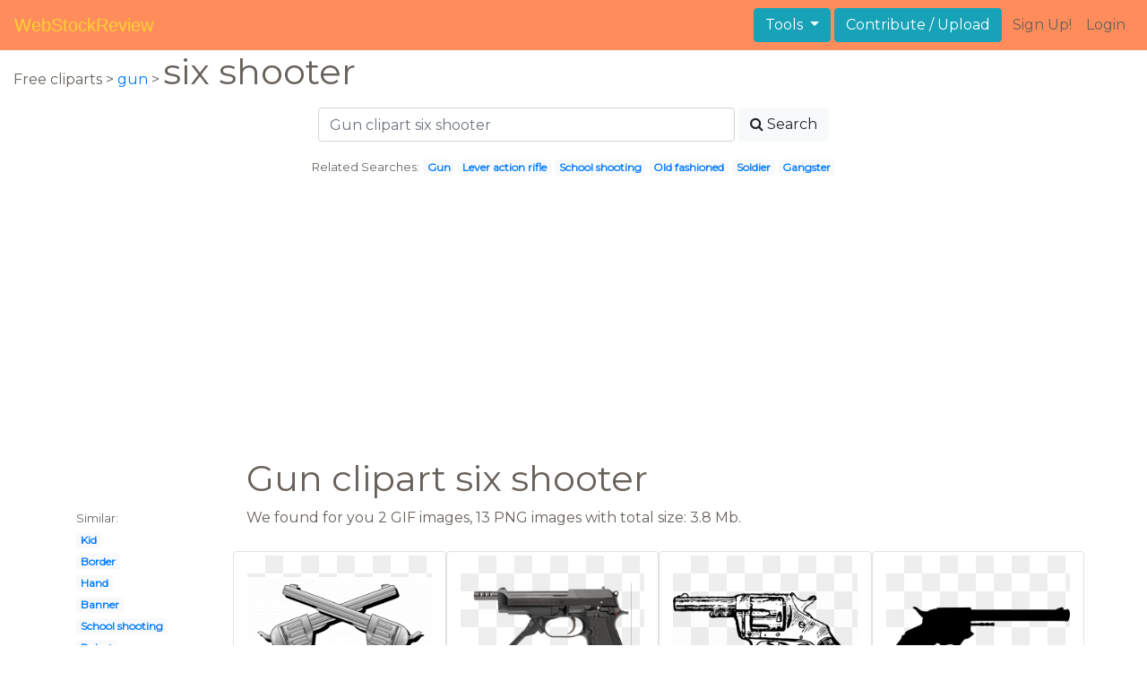

--- FILE ---
content_type: text/html; charset=UTF-8
request_url: https://webstockreview.net/explore/gun-clipart-six-shooter/
body_size: 6261
content:
<!DOCTYPE html>
<html lang="en-US" prefix="og: http://ogp.me/ns# fb: http://ogp.me/ns/fb#">
<head><!--0.0852-->	<meta http-equiv="content-type" content="text/html; charset=utf-8"/>
	<meta name="viewport" content="width=device-width, initial-scale=1">
	<meta name="google-site-verification" content="hL-UjVHojT__mQLmxXNGugNkRPi97ZD4lVN7NTNlTDw" />
	<title>Gun clipart six shooter, Gun six shooter Transparent FREE for download on WebStockReview 2026</title>
	<meta name="description" content="WebStockReview provides you with 21 free gun clipart six shooter. Photo enthusiasts have uploaded gun clipart six shooter for free download here!"/>
	
    <meta name="keywords" content="gun clipart six shooter, Gun six shooter Transparent, Gun six shooter Png, Gun six shooter art">
	<meta name='robots' content='index, follow'/>
	<link rel='canonical' href='https://webstockreview.net/explore/gun-clipart-six-shooter/' />
	<meta property='og:type' content='website'/>
	<meta property='og:locale' content='en_US'/>
	<meta property='og:title' content='Gun clipart six shooter, Gun six shooter Transparent FREE for download on WebStockReview 2026'/>
	<meta property="og:description" content="WebStockReview provides you with 21 free gun clipart six shooter. Photo enthusiasts have uploaded gun clipart six shooter for free download here!"/>
	<meta property='og:url' content='https://webstockreview.net/explore/gun-clipart-six-shooter/'/>
	<meta property='og:site_name' content='WebStockReview'/>
	<meta property='og:image' content='https://webstockreview.net/images/clipart-gun-six-shooter-3.gif'/>
		<link href="https://webstockreview.net/Themes/wsr_d1d2keywords/Layouts/layout/assets/favicon.ico" rel="shortcut icon"/>
	<link rel="stylesheet" type="text/css" href="https://webstockreview.net/files/assets/bootstrap/css/bootstrap.min.css">	<link rel="stylesheet" type="text/css" href="https://webstockreview.net/files/assets/font-awesome/4.7.0/css/font-awesome.min.css">	<link rel="stylesheet" type="text/css" href="https://webstockreview.net/style.css?v=771d6dbf995952eaab7d863647947d95"/>
	<link href="https://fonts.googleapis.com/css?family=Montserrat" rel="stylesheet">
	<script type="application/javascript">
		//frame breakout
		if (top.location != location) {
			top.location.href = document.location.href;
		}
	</script>
	<script type="text/javascript">
	// backend javascript properties
	var _HREF='https://webstockreview.net';
	var _THEME='wsr_d1d2keywords';
	var _YM='54391960';
	var _GA='UA-146348329-1';
</script>
	<script type="application/javascript" src="https://webstockreview.net/files/assets/js/jquery-3.3.1.min.js"></script>	<script type="application/javascript" src="https://webstockreview.net/files/assets/js/base.js"></script>		<script src="https://easyimages.net/partner/webstockreview.js"></script> 
	 <script src="https://carlsednaoui.github.io/ouibounce/build/ouibounce.min.js"></script> 
	<script async src="https://pagead2.googlesyndication.com/pagead/js/adsbygoogle.js?client=ca-pub-1734795781859260" crossorigin="anonymous"></script>
<script type="application/javascript" src="https://webstockreview.net/files/assets/typeahead.js/dist/typeahead.bundle.min.js"></script>
<script type="application/javascript" src="https://webstockreview.net/files/assets/search-autocomplete/searchAutocomplete.js"></script>
<link rel="stylesheet" type="text/css" href="https://webstockreview.net/files/assets/search-autocomplete/autocomplete.css"></head>
<body>
<nav id="headers-simple" class="navbar navbar-expand-md justify-content-between">
	<a class="navbar-brand" href="https://webstockreview.net">WebStockReview</a>
	<button class="navbar-toggler" type="button" data-toggle="collapse" data-target="#navbarNav" aria-controls="navbarNav" aria-expanded="false" aria-label="Toggle navigation">
		<span class="navbar-toggler-icon"></span>
	</button>
	<div class="collapse navbar-collapse" id="navbarNav">
		<div class="dropdown ml-auto mr-1">
			<button type="button" class="btn btn-info dropdown-toggle" id="dropdownMenuTools" data-toggle="dropdown" aria-haspopup="true" aria-expanded="false"">
				Tools
			</button>
			<div class="dropdown-menu" aria-labelledby="dropdownMenuTools">
				<a class="dropdown-item" href="https://webstockreview.net/tools/remove-background">Remove background</a>
			</div>
		</div>
		<a class="btn btn-info mr-1" href="" rel="nofollow">Contribute / Upload</a>
		<div>
			<ul class="nav navbar-nav navbar-user justify-content-end">
									<li class="nav-item"><a class="nav-link text-reset ga-tracking-click" data-target="signup" href="https://webstockreview.net/signup.html" rel="nofollow">Sign Up!</a></li>
					<li class="nav-item"><a class="nav-link text-reset ga-tracking-click" data-target="login" href="https://webstockreview.net/login.html" rel="nofollow">Login</a></li>
							</ul>
		</div>
	</div>
</nav><div class="body-container">
	<div class="container-fluid pb-4">
	<div>
	Free cliparts > 
	<a href="https://webstockreview.net/gun-clipart/">gun </a>
			>
		<h1 class="d-inline">
			 six shooter		</h1>
	</div> 
	<div class="container-fluid">
	<div class="row pt-3">
		<div class="col-12">
			<div class="container">
				<div class="row justify-content-center">
					<div class="col-lg-6 col-12">
						<form role="search" action="https://webstockreview.net/?_act=page@keyword/search" method="post" onsubmit="var v; if(v=$(this).find('input:text').data('value')){ $(this).find('input:text').attr('value', v); }">
							<div class="row">
								<div class="col p-0 remoteAutocomplete">
									<input class="form-control typeahead" type="text" placeholder="Gun clipart six shooter" name="q" id="name" autocomplete="off" data-value="Gun clipart six shooter">
								</div>
								<div class="col col-auto p-0 pl-1">
									<button class="btn btn-light" type="submit" placeholder="Enter Keyword(s)"><i class="fa fa-search mr-1" aria-hidden="true"></i>Search</button>
								</div>
							</div>
						</form>
					</div>
					<div class="col-lg-12 col-12 mt-3 text-center" id="related-search">
													<small>Related Searches:</small>
															<span class="badge badge-light"><a href="https://webstockreview.net/explore/gun-clipart/">Gun</a></span>
															<span class="badge badge-light"><a href="https://webstockreview.net/explore/gun-clipart-lever-action-rifle/">Lever action rifle</a></span>
															<span class="badge badge-light"><a href="https://webstockreview.net/explore/gun-clipart-school-shooting/">School shooting</a></span>
															<span class="badge badge-light"><a href="https://webstockreview.net/explore/gun-clipart-old-fashioned/">Old fashioned</a></span>
															<span class="badge badge-light"><a href="https://webstockreview.net/explore/gun-clipart-soldier/">Soldier</a></span>
															<span class="badge badge-light"><a href="https://webstockreview.net/explore/gun-clipart-gangster/">Gangster</a></span>
																		</div>
				</div>
			</div>
		</div>
	</div>
</div>
	<div class="row text-center">
		<div class="col-12 my-3"><script async src="https://pagead2.googlesyndication.com/pagead/js/adsbygoogle.js?client=ca-pub-1734795781859260"
     crossorigin="anonymous"></script>
<!-- top -->
<ins class="adsbygoogle"
     style="display:block"
     data-ad-client="ca-pub-1734795781859260"
     data-ad-slot="1894902767"
     data-ad-format="auto"
     data-full-width-responsive="true"></ins>
<script>
     (adsbygoogle = window.adsbygoogle || []).push({});
</script></div>
	</div>
	<div class="container">
		<div class="row">
			<div class="col-10 offset-2">
				<h1>Gun clipart six shooter</h1>
			</div>
		</div>
		<div class="row">
			<div class="col-2">
	<small>Similar:</small><br>
			<span class="badge badge-light"><a href="https://webstockreview.net/explore/gun-clipart-kid/">Kid</a></span><br>
			<span class="badge badge-light"><a href="https://webstockreview.net/explore/gun-clipart-border/">Border</a></span><br>
			<span class="badge badge-light"><a href="https://webstockreview.net/explore/gun-clipart-hand-gun/">Hand</a></span><br>
			<span class="badge badge-light"><a href="https://webstockreview.net/explore/gun-clipart-banner/">Banner</a></span><br>
			<span class="badge badge-light"><a href="https://webstockreview.net/explore/gun-clipart-school-shooting/">School shooting</a></span><br>
			<span class="badge badge-light"><a href="https://webstockreview.net/explore/gun-clipart-robot/">Robot</a></span><br>
			<span class="badge badge-light"><a href="https://webstockreview.net/explore/gun-clipart-skull/">Skull</a></span><br>
			<span class="badge badge-light"><a href="https://webstockreview.net/explore/gun-clipart-sci-fi/">Sci fi</a></span><br>
			<span class="badge badge-light"><a href="https://webstockreview.net/explore/gun-clipart-uzi/">Uzi</a></span><br>
			<span class="badge badge-light"><a href="https://webstockreview.net/explore/gun-clipart-roofing/">Roofing</a></span><br>
			<span class="badge badge-light"><a href="https://webstockreview.net/explore/gun-clipart-crossed/">Crossed</a></span><br>
			<span class="badge badge-light"><a href="https://webstockreview.net/explore/gun-clipart-hole/">Hole</a></span><br>
			<span class="badge badge-light"><a href="https://webstockreview.net/explore/gun-clipart-old-fashioned/">Old fashioned</a></span><br>
			<span class="badge badge-light"><a href="https://webstockreview.net/explore/gun-clipart-gangster/">Gangster</a></span><br>
			<span class="badge badge-light"><a href="https://webstockreview.net/explore/gun-clipart-bazooka/">Bazooka</a></span><br>
			<span class="badge badge-light"><a href="https://webstockreview.net/explore/gun-clipart-firearm/">Firearm</a></span><br>
			<span class="badge badge-light"><a href="https://webstockreview.net/explore/gun-clipart-soldier/">Soldier</a></span><br>
			<span class="badge badge-light"><a href="https://webstockreview.net/explore/gun-clipart-sword/">Sword</a></span><br>
			<span class="badge badge-light"><a href="https://webstockreview.net/explore/gun-clipart/">Gun</a></span><br>
			<span class="badge badge-light"><a href="https://webstockreview.net/explore/gun-clipart-wild-west/">Wild west</a></span><br>
			<span class="badge badge-light"><a href="https://webstockreview.net/explore/gun-clipart-weapon/">Weapon</a></span><br>
			<span class="badge badge-light"><a href="https://webstockreview.net/explore/gun-clipart-sniper/">Sniper</a></span><br>
			<span class="badge badge-light"><a href="https://webstockreview.net/explore/gun-clipart-svg/">Svg</a></span><br>
			<span class="badge badge-light"><a href="https://webstockreview.net/explore/gun-clipart-green/">Green</a></span><br>
			<span class="badge badge-light"><a href="https://webstockreview.net/explore/gun-clipart-revolver/">Revolver</a></span><br>
			<span class="badge badge-light"><a href="https://webstockreview.net/explore/gun-clipart-clip-art-hand/">Clip art hand</a></span><br>
			<span class="badge badge-light"><a href="https://webstockreview.net/explore/gun-clipart-shotgun/">Shotgun</a></span><br>
			<span class="badge badge-light"><a href="https://webstockreview.net/explore/gun-clipart-hunting-gun/">Hunting</a></span><br>
			<span class="badge badge-light"><a href="https://webstockreview.net/explore/gun-clipart-lever-action-rifle/">Lever action rifle</a></span><br>
			<span class="badge badge-light"><a href="https://webstockreview.net/explore/gun-clipart-animated/">Animated</a></span><br>
	</div>			<div class="col">We found for you  2 GIF images, 13 PNG images with total size: 3.8 Mb.<script type="application/javascript" src="https://webstockreview.net/files/assets/js/scrollPaginator.js"></script><style>@import 'https://webstockreview.net/Themes/wsr_d1d2keywords/Blocks/keyword/imagesWrapper/assets/gallery-grid.css';</style><div class="row work" id="scrollPaginator" 
	data-act="keyword/images_scroll"
	data-num="15"
	data-name="gun clipart six shooter"
	data-offsetcount="yes">
		<div class="col-md-3 img-thumbnail" onclick="document.location='https://webstockreview.net/pict/getfirst?id=1274504'; return false;" style="cursor: pointer;">
		<a title='Pistol free on dumielauxepices. Gun clipart six shooter' href='https://webstockreview.net/image/clipart-gun-six-shooter/1274504.html'>
			<div class="transparent">
				<picture>
					<source media="(min-width: 1681px)" srcset="https://webstockreview.net/images/clipart-gun-six-shooter-3.gif">
					<source srcset="https://webstockreview.net/images250_/clipart-gun-six-shooter-3.png">
					<img class="rounded img-fluid mx-auto d-block" src="https://webstockreview.net/images/clipart-gun-six-shooter-3.gif" alt="Pistol free on dumielauxepices. Gun clipart six shooter" title="gun clipart six shooter clipart, transparent - 192Kb 1284x946">
				</picture>
			</div>
		</a>
		<h5>
			<a href="https://webstockreview.net/images/clipart-gun-six-shooter-3.gif" target="_blank" 
				title="gun clipart six shooter clipart, transparent - 192Kb 1284x946">Pistol free on dumielauxepices net</a>
			<span class="anchor text-reset" target="_blank" title="Copyright report about this image" onclick="event.cancelBubble=true;if(event.stopPropagation){event.stopPropagation();} document.location='/contacts.html?text=Copyright+Notification about clipart-gun-six-shooter-3.gif'"><i class="fa fa-exclamation-circle text-muted" aria-hidden="true"></i></span>
		</h5>
	</div>
	<div class="col-md-3 img-thumbnail" onclick="document.location='https://webstockreview.net/pict/getfirst?id=1274506'; return false;" style="cursor: pointer;">
		<a title='Gun clipart six shooter. Pistol isolated stock photo' href='https://webstockreview.net/image/clipart-gun-six-shooter/1274506.html'>
			<div class="transparent">
				<picture>
					<source media="(min-width: 1681px)" srcset="https://webstockreview.net/images/clipart-gun-six-shooter-6.png">
					<source srcset="https://webstockreview.net/images250_/clipart-gun-six-shooter-6.png">
					<img class="rounded img-fluid mx-auto d-block" src="https://webstockreview.net/images/clipart-gun-six-shooter-6.png" alt="Gun clipart six shooter. Pistol isolated stock photo" title="gun clipart six shooter clipart, transparent - 459.11Kb 1098x756">
				</picture>
			</div>
		</a>
		<h5>
			<a href="https://webstockreview.net/images/clipart-gun-six-shooter-6.png" target="_blank" 
				title="gun clipart six shooter clipart, transparent - 459.11Kb 1098x756">Pistol isolated stock photo by nobacks com</a>
			<span class="anchor text-reset" target="_blank" title="Copyright report about this image" onclick="event.cancelBubble=true;if(event.stopPropagation){event.stopPropagation();} document.location='/contacts.html?text=Copyright+Notification about clipart-gun-six-shooter-6.png'"><i class="fa fa-exclamation-circle text-muted" aria-hidden="true"></i></span>
		</h5>
	</div>
	<div class="col-md-3 img-thumbnail" onclick="document.location='https://webstockreview.net/pict/getfirst?id=1274508'; return false;" style="cursor: pointer;">
		<a title='Http publicdomainvectors org en. Gun clipart six shooter' href='https://webstockreview.net/image/clipart-gun-boy/1274508.html'>
			<div class="transparent">
				<picture>
					<source media="(min-width: 1681px)" srcset="https://webstockreview.net/images/clipart-gun-boy-6.png">
					<source srcset="https://webstockreview.net/images250_/clipart-gun-boy-6.png">
					<img class="rounded img-fluid mx-auto d-block" src="https://webstockreview.net/images/clipart-gun-boy-6.png" alt="Http publicdomainvectors org en. Gun clipart six shooter" title="gun clipart six shooter clipart, transparent - 245.8Kb 869x500">
				</picture>
			</div>
		</a>
		<h5>
			<a href="https://webstockreview.net/images/clipart-gun-boy-6.png" target="_blank" 
				title="gun clipart six shooter clipart, transparent - 245.8Kb 869x500">Http publicdomainvectors org en free vector illustration</a>
			<span class="anchor text-reset" target="_blank" title="Copyright report about this image" onclick="event.cancelBubble=true;if(event.stopPropagation){event.stopPropagation();} document.location='/contacts.html?text=Copyright+Notification about clipart-gun-boy-6.png'"><i class="fa fa-exclamation-circle text-muted" aria-hidden="true"></i></span>
		</h5>
	</div>
	<div class="col-md-3 img-thumbnail" onclick="document.location='https://webstockreview.net/pict/getfirst?id=1274510'; return false;" style="cursor: pointer;">
		<a title='Gun clipart six shooter.  collection of silhouette' href='https://webstockreview.net/image/clipart-gun-weapon/1274510.html'>
			<div class="transparent">
				<picture>
					<source media="(min-width: 1681px)" srcset="https://webstockreview.net/images/clipart-gun-weapon-17.png">
					<source srcset="https://webstockreview.net/images250_/clipart-gun-weapon-17.png">
					<img class="rounded img-fluid mx-auto d-block" src="https://webstockreview.net/images/clipart-gun-weapon-17.png" alt="Gun clipart six shooter.  collection of silhouette" title="gun clipart six shooter clipart, transparent - 18.11Kb 2400x1006">
				</picture>
			</div>
		</a>
		<h5>
			<a href="https://webstockreview.net/images/clipart-gun-weapon-17.png" target="_blank" 
				title="gun clipart six shooter clipart, transparent - 18.11Kb 2400x1006"> collection of silhouette high quality free</a>
			<span class="anchor text-reset" target="_blank" title="Copyright report about this image" onclick="event.cancelBubble=true;if(event.stopPropagation){event.stopPropagation();} document.location='/contacts.html?text=Copyright+Notification about clipart-gun-weapon-17.png'"><i class="fa fa-exclamation-circle text-muted" aria-hidden="true"></i></span>
		</h5>
	</div>
	<div class="col-md-3 img-thumbnail" onclick="document.location='https://webstockreview.net/pict/getfirst?id=1274512'; return false;" style="cursor: pointer;">
		<a title='Pistol twenty isolated stock. Gun clipart six shooter' href='https://webstockreview.net/image/gun-clipart-six-shooter/1274512.html'>
			<div class="transparent">
				<picture>
					<source media="(min-width: 1681px)" srcset="https://webstockreview.net/images/gun-clipart-six-shooter-4.png">
					<source srcset="https://webstockreview.net/images250_/gun-clipart-six-shooter-4.png">
					<img class="rounded img-fluid mx-auto d-block" src="https://webstockreview.net/images/gun-clipart-six-shooter-4.png" alt="Pistol twenty isolated stock. Gun clipart six shooter" title="gun clipart six shooter clipart, transparent - 1165.32Kb 1600x1042">
				</picture>
			</div>
		</a>
		<h5>
			<a href="https://webstockreview.net/images/gun-clipart-six-shooter-4.png" target="_blank" 
				title="gun clipart six shooter clipart, transparent - 1165.32Kb 1600x1042">Pistol twenty isolated stock photo by nobacks</a>
			<span class="anchor text-reset" target="_blank" title="Copyright report about this image" onclick="event.cancelBubble=true;if(event.stopPropagation){event.stopPropagation();} document.location='/contacts.html?text=Copyright+Notification about gun-clipart-six-shooter-4.png'"><i class="fa fa-exclamation-circle text-muted" aria-hidden="true"></i></span>
		</h5>
	</div>
	<div class="col-md-3 img-thumbnail" onclick="document.location='https://webstockreview.net/pict/getfirst?id=1274513'; return false;" style="cursor: pointer;">
		<a title='Gun clipart six shooter. Of a cowboy at' href='https://webstockreview.net/image/clipart-bear-cowboy/1274513.html'>
			<div class="transparent">
				<picture>
					<source media="(min-width: 1681px)" srcset="https://webstockreview.net/images/clipart-bear-cowboy-6.png">
					<source srcset="https://webstockreview.net/images250_/clipart-bear-cowboy-6.png">
					<img class="rounded img-fluid mx-auto d-block" src="https://webstockreview.net/images/clipart-bear-cowboy-6.png" alt="Gun clipart six shooter. Of a cowboy at" title="gun clipart six shooter clipart, transparent - 177.89Kb 540x595">
				</picture>
			</div>
		</a>
		<h5>
			<a href="https://webstockreview.net/images/clipart-bear-cowboy-6.png" target="_blank" 
				title="gun clipart six shooter clipart, transparent - 177.89Kb 540x595">Of a cowboy at getdrawings com free</a>
			<span class="anchor text-reset" target="_blank" title="Copyright report about this image" onclick="event.cancelBubble=true;if(event.stopPropagation){event.stopPropagation();} document.location='/contacts.html?text=Copyright+Notification about clipart-bear-cowboy-6.png'"><i class="fa fa-exclamation-circle text-muted" aria-hidden="true"></i></span>
		</h5>
	</div>
	<div class="col-md-3 img-thumbnail" onclick="document.location='https://webstockreview.net/pict/getfirst?id=1274514'; return false;" style="cursor: pointer;">
		<a title='Silhouette at getdrawings com. Gun clipart six shooter' href='https://webstockreview.net/image/clipart-gun-six-shooter/1274514.html'>
			<div class="transparent">
				<picture>
					<source media="(min-width: 1681px)" srcset="https://webstockreview.net/images/clipart-gun-six-shooter-1.png">
					<source srcset="https://webstockreview.net/images250_/clipart-gun-six-shooter-1.png">
					<img class="rounded img-fluid mx-auto d-block" src="https://webstockreview.net/images/clipart-gun-six-shooter-1.png" alt="Silhouette at getdrawings com. Gun clipart six shooter" title="gun clipart six shooter clipart, transparent - 73.77Kb 1024x1024">
				</picture>
			</div>
		</a>
		<h5>
			<a href="https://webstockreview.net/images/clipart-gun-six-shooter-1.png" target="_blank" 
				title="gun clipart six shooter clipart, transparent - 73.77Kb 1024x1024">Silhouette at getdrawings com free for personal</a>
			<span class="anchor text-reset" target="_blank" title="Copyright report about this image" onclick="event.cancelBubble=true;if(event.stopPropagation){event.stopPropagation();} document.location='/contacts.html?text=Copyright+Notification about clipart-gun-six-shooter-1.png'"><i class="fa fa-exclamation-circle text-muted" aria-hidden="true"></i></span>
		</h5>
	</div>
	<div class="col-md-3 img-thumbnail" onclick="document.location='https://webstockreview.net/pict/getfirst?id=1274515'; return false;" style="cursor: pointer;">
		<a title='Gun clipart six shooter. Shooters production ready artwork' href='https://webstockreview.net/image/clipart-gun-six-shooter/1274515.html'>
			<div class="transparent">
				<picture>
					<source media="(min-width: 1681px)" srcset="https://webstockreview.net/images/clipart-gun-six-shooter-9.png">
					<source srcset="https://webstockreview.net/images250_/clipart-gun-six-shooter-9.png">
					<img class="rounded img-fluid mx-auto d-block" src="https://webstockreview.net/images/clipart-gun-six-shooter-9.png" alt="Gun clipart six shooter. Shooters production ready artwork" title="gun clipart six shooter clipart, transparent - 42.77Kb 825x922">
				</picture>
			</div>
		</a>
		<h5>
			<a href="https://webstockreview.net/images/clipart-gun-six-shooter-9.png" target="_blank" 
				title="gun clipart six shooter clipart, transparent - 42.77Kb 825x922">Shooters production ready artwork for t shirt</a>
			<span class="anchor text-reset" target="_blank" title="Copyright report about this image" onclick="event.cancelBubble=true;if(event.stopPropagation){event.stopPropagation();} document.location='/contacts.html?text=Copyright+Notification about clipart-gun-six-shooter-9.png'"><i class="fa fa-exclamation-circle text-muted" aria-hidden="true"></i></span>
		</h5>
	</div>
	<div class="col-md-3 img-thumbnail" onclick="document.location='https://webstockreview.net/pict/getfirst?id=1274516'; return false;" style="cursor: pointer;">
		<a title='Crossed pistols pics pinterest. Gun clipart six shooter' href='https://webstockreview.net/image/gun-clipart-six-shooter/1274516.html'>
			<div class="transparent">
				<picture>
					<source media="(min-width: 1681px)" srcset="https://webstockreview.net/images/gun-clipart-six-shooter-6.gif">
					<source srcset="https://webstockreview.net/images250_/gun-clipart-six-shooter-6.png">
					<img class="rounded img-fluid mx-auto d-block" src="https://webstockreview.net/images/gun-clipart-six-shooter-6.gif" alt="Crossed pistols pics pinterest. Gun clipart six shooter" title="gun clipart six shooter clipart, transparent - 50.9Kb 567x567">
				</picture>
			</div>
		</a>
		<h5>
			<a href="https://webstockreview.net/images/gun-clipart-six-shooter-6.gif" target="_blank" 
				title="gun clipart six shooter clipart, transparent - 50.9Kb 567x567">Crossed pistols pics pinterest cricut guns and</a>
			<span class="anchor text-reset" target="_blank" title="Copyright report about this image" onclick="event.cancelBubble=true;if(event.stopPropagation){event.stopPropagation();} document.location='/contacts.html?text=Copyright+Notification about gun-clipart-six-shooter-6.gif'"><i class="fa fa-exclamation-circle text-muted" aria-hidden="true"></i></span>
		</h5>
	</div>
	<div class="col-md-3 img-thumbnail" onclick="document.location='https://webstockreview.net/pict/getfirst?id=1274517'; return false;" style="cursor: pointer;">
		<a title='Gun clipart six shooter. Cowboy google search cowboys' href='https://webstockreview.net/image/clipart-gun-western/1274517.html'>
			<div class="transparent">
				<picture>
					<source media="(min-width: 1681px)" srcset="https://webstockreview.net/images/clipart-gun-western-1.png">
					<source srcset="https://webstockreview.net/images250_/clipart-gun-western-1.png">
					<img class="rounded img-fluid mx-auto d-block" src="https://webstockreview.net/images/clipart-gun-western-1.png" alt="Gun clipart six shooter. Cowboy google search cowboys" title="gun clipart six shooter clipart, transparent - 242.67Kb 500x793">
				</picture>
			</div>
		</a>
		<h5>
			<a href="https://webstockreview.net/images/clipart-gun-western-1.png" target="_blank" 
				title="gun clipart six shooter clipart, transparent - 242.67Kb 500x793">Cowboy google search cowboys indians party pinterest</a>
			<span class="anchor text-reset" target="_blank" title="Copyright report about this image" onclick="event.cancelBubble=true;if(event.stopPropagation){event.stopPropagation();} document.location='/contacts.html?text=Copyright+Notification about clipart-gun-western-1.png'"><i class="fa fa-exclamation-circle text-muted" aria-hidden="true"></i></span>
		</h5>
	</div>
	<div class="col-md-3 img-thumbnail" onclick="document.location='https://webstockreview.net/pict/getfirst?id=1274518'; return false;" style="cursor: pointer;">
		<a title='Silhouette at getdrawings com. Gun clipart six shooter' href='https://webstockreview.net/image/clipart-gun-six-shooter/1274518.html'>
			<div class="transparent">
				<picture>
					<source media="(min-width: 1681px)" srcset="https://webstockreview.net/images/clipart-gun-six-shooter-14.png">
					<source srcset="https://webstockreview.net/images250_/clipart-gun-six-shooter-14.png">
					<img class="rounded img-fluid mx-auto d-block" src="https://webstockreview.net/images/clipart-gun-six-shooter-14.png" alt="Silhouette at getdrawings com. Gun clipart six shooter" title="gun clipart six shooter clipart, transparent - 21.84Kb 850x692">
				</picture>
			</div>
		</a>
		<h5>
			<a href="https://webstockreview.net/images/clipart-gun-six-shooter-14.png" target="_blank" 
				title="gun clipart six shooter clipart, transparent - 21.84Kb 850x692">Silhouette at getdrawings com free for personal</a>
			<span class="anchor text-reset" target="_blank" title="Copyright report about this image" onclick="event.cancelBubble=true;if(event.stopPropagation){event.stopPropagation();} document.location='/contacts.html?text=Copyright+Notification about clipart-gun-six-shooter-14.png'"><i class="fa fa-exclamation-circle text-muted" aria-hidden="true"></i></span>
		</h5>
	</div>
	<div class="col-md-3 img-thumbnail" onclick="document.location='https://webstockreview.net/pict/getfirst?id=1274519'; return false;" style="cursor: pointer;">
		<a title='Gun clipart six shooter.  beretta fs mm' href='https://webstockreview.net/image/clipart-gun-magnum/1274519.html'>
			<div class="transparent">
				<picture>
					<source media="(min-width: 1681px)" srcset="https://webstockreview.net/images/clipart-gun-magnum-8.png">
					<source srcset="https://webstockreview.net/images250_/clipart-gun-magnum-8.png">
					<img class="rounded img-fluid mx-auto d-block" src="https://webstockreview.net/images/clipart-gun-magnum-8.png" alt="Gun clipart six shooter.  beretta fs mm" title="gun clipart six shooter clipart, transparent - 459.28Kb 1181x763">
				</picture>
			</div>
		</a>
		<h5>
			<a href="https://webstockreview.net/images/clipart-gun-magnum-8.png" target="_blank" 
				title="gun clipart six shooter clipart, transparent - 459.28Kb 1181x763"> beretta fs mm m a pistol</a>
			<span class="anchor text-reset" target="_blank" title="Copyright report about this image" onclick="event.cancelBubble=true;if(event.stopPropagation){event.stopPropagation();} document.location='/contacts.html?text=Copyright+Notification about clipart-gun-magnum-8.png'"><i class="fa fa-exclamation-circle text-muted" aria-hidden="true"></i></span>
		</h5>
	</div>
	<div class="col-md-3 img-thumbnail" onclick="document.location='https://webstockreview.net/pict/getfirst?id=1274520'; return false;" style="cursor: pointer;">
		<a title='Pictures of cartoon guns. Gun clipart six shooter' href='https://webstockreview.net/image/clipart-gun-easy/1274520.html'>
			<div class="transparent">
				<picture>
					<source media="(min-width: 1681px)" srcset="https://webstockreview.net/images/clipart-gun-easy-13.png">
					<source srcset="https://webstockreview.net/images250_/clipart-gun-easy-13.png">
					<img class="rounded img-fluid mx-auto d-block" src="https://webstockreview.net/images/clipart-gun-easy-13.png" alt="Pictures of cartoon guns. Gun clipart six shooter" title="gun clipart six shooter clipart, transparent - 49.85Kb 960x484">
				</picture>
			</div>
		</a>
		<h5>
			<a href="https://webstockreview.net/images/clipart-gun-easy-13.png" target="_blank" 
				title="gun clipart six shooter clipart, transparent - 49.85Kb 960x484">Pictures of cartoon guns pistol free vector</a>
			<span class="anchor text-reset" target="_blank" title="Copyright report about this image" onclick="event.cancelBubble=true;if(event.stopPropagation){event.stopPropagation();} document.location='/contacts.html?text=Copyright+Notification about clipart-gun-easy-13.png'"><i class="fa fa-exclamation-circle text-muted" aria-hidden="true"></i></span>
		</h5>
	</div>
	<div class="col-md-3 img-thumbnail" onclick="document.location='https://webstockreview.net/pict/getfirst?id=1274524'; return false;" style="cursor: pointer;">
		<a title='Gun clipart six shooter. Icons png free and' href='https://webstockreview.net/image/clipart-gun-pdf/1274524.html'>
			<div class="transparent">
				<picture>
					<source media="(min-width: 1681px)" srcset="https://webstockreview.net/images/clipart-gun-pdf-3.png">
					<source srcset="https://webstockreview.net/images250_/clipart-gun-pdf-3.png">
					<img class="rounded img-fluid mx-auto d-block" src="https://webstockreview.net/images/clipart-gun-pdf-3.png" alt="Gun clipart six shooter. Icons png free and" title="gun clipart six shooter clipart, transparent - 198.66Kb 2400x1605">
				</picture>
			</div>
		</a>
		<h5>
			<a href="https://webstockreview.net/images/clipart-gun-pdf-3.png" target="_blank" 
				title="gun clipart six shooter clipart, transparent - 198.66Kb 2400x1605">Icons png free and downloads </a>
			<span class="anchor text-reset" target="_blank" title="Copyright report about this image" onclick="event.cancelBubble=true;if(event.stopPropagation){event.stopPropagation();} document.location='/contacts.html?text=Copyright+Notification about clipart-gun-pdf-3.png'"><i class="fa fa-exclamation-circle text-muted" aria-hidden="true"></i></span>
		</h5>
	</div>
	<div class="col-md-3 img-thumbnail" onclick="document.location='https://webstockreview.net/pict/getfirst?id=1274622'; return false;" style="cursor: pointer;">
		<a title='Pistol thirty one isolated. Gun clipart six shooter' href='https://webstockreview.net/image/clipart-gun-gun-violence/1274622.html'>
			<div class="transparent">
				<picture>
					<source media="(min-width: 1681px)" srcset="https://webstockreview.net/images/clipart-gun-gun-violence-16.png">
					<source srcset="https://webstockreview.net/images250_/clipart-gun-gun-violence-16.png">
					<img class="rounded img-fluid mx-auto d-block" src="https://webstockreview.net/images/clipart-gun-gun-violence-16.png" alt="Pistol thirty one isolated. Gun clipart six shooter" title="gun clipart six shooter clipart, transparent - 491.22Kb 900x623">
				</picture>
			</div>
		</a>
		<h5>
			<a href="https://webstockreview.net/images/clipart-gun-gun-violence-16.png" target="_blank" 
				title="gun clipart six shooter clipart, transparent - 491.22Kb 900x623">Pistol thirty one isolated stock photo by</a>
			<span class="anchor text-reset" target="_blank" title="Copyright report about this image" onclick="event.cancelBubble=true;if(event.stopPropagation){event.stopPropagation();} document.location='/contacts.html?text=Copyright+Notification about clipart-gun-gun-violence-16.png'"><i class="fa fa-exclamation-circle text-muted" aria-hidden="true"></i></span>
		</h5>
	</div>
</div>
</div>
		</div>
	</div>
	<div class="row"><h3 class="px-4">Popular clipart collections:</h3>
<div class="container">
	<div class="row">
			<div class="col-md-2">
			<p class="text-center">
				<a href="https://webstockreview.net/explore/clipart-volleyball-jpeg/" title="Volleyball jpeg">
					<b>Volleyball jpeg</b><br>
					... see all ...
				</a>
			</p>
		</div>
			<div class="col-md-2">
			<p class="text-center">
				<a href="https://webstockreview.net/explore/cells-clipart-black-and-white/" title="Cells black and white">
					<b>Cells black and white</b><br>
					... see all ...
				</a>
			</p>
		</div>
			<div class="col-md-2">
			<p class="text-center">
				<a href="https://webstockreview.net/explore/lab-clipart-frankenstein/" title="Lab frankenstein">
					<b>Lab frankenstein</b><br>
					... see all ...
				</a>
			</p>
		</div>
			<div class="col-md-2">
			<p class="text-center">
				<a href="https://webstockreview.net/explore/farmhouse-clipart-chicken/" title="Farmhouse chicken">
					<b>Farmhouse chicken</b><br>
					... see all ...
				</a>
			</p>
		</div>
			<div class="col-md-2">
			<p class="text-center">
				<a href="https://webstockreview.net/explore/pawprint-clipart-lynx/" title="Pawprint lynx">
					<b>Pawprint lynx</b><br>
					... see all ...
				</a>
			</p>
		</div>
			<div class="col-md-2">
			<p class="text-center">
				<a href="https://webstockreview.net/explore/clipart-hammer-illustration/" title="Hammer illustration">
					<b>Hammer illustration</b><br>
					... see all ...
				</a>
			</p>
		</div>
			<div class="col-md-2">
			<p class="text-center">
				<a href="https://webstockreview.net/explore/knitting-clipart-knitting-group/" title="Knitting knitting group">
					<b>Knitting knitting group</b><br>
					... see all ...
				</a>
			</p>
		</div>
			<div class="col-md-2">
			<p class="text-center">
				<a href="https://webstockreview.net/explore/cigar-clipart-scotch-whiskey/" title="Cigar scotch whiskey">
					<b>Cigar scotch whiskey</b><br>
					... see all ...
				</a>
			</p>
		</div>
			<div class="col-md-2">
			<p class="text-center">
				<a href="https://webstockreview.net/explore/garland-clipart-border/" title="Garland border">
					<b>Garland border</b><br>
					... see all ...
				</a>
			</p>
		</div>
			<div class="col-md-2">
			<p class="text-center">
				<a href="https://webstockreview.net/explore/pomegranate-clipart-coloring/" title="Pomegranate coloring">
					<b>Pomegranate coloring</b><br>
					... see all ...
				</a>
			</p>
		</div>
			<div class="col-md-2">
			<p class="text-center">
				<a href="https://webstockreview.net/explore/wagon-clipart-wagon-train/" title="Wagon wagon train">
					<b>Wagon wagon train</b><br>
					... see all ...
				</a>
			</p>
		</div>
			<div class="col-md-2">
			<p class="text-center">
				<a href="https://webstockreview.net/explore/yogurt-clipart-liquid-container/" title="Yogurt liquid container">
					<b>Yogurt liquid container</b><br>
					... see all ...
				</a>
			</p>
		</div>
			<div class="col-md-2">
			<p class="text-center">
				<a href="https://webstockreview.net/explore/babies-clipart-clothesline/" title="Babies clothesline">
					<b>Babies clothesline</b><br>
					... see all ...
				</a>
			</p>
		</div>
			<div class="col-md-2">
			<p class="text-center">
				<a href="https://webstockreview.net/explore/scarecrow-clipart-shirt/" title="Scarecrow shirt">
					<b>Scarecrow shirt</b><br>
					... see all ...
				</a>
			</p>
		</div>
			<div class="col-md-2">
			<p class="text-center">
				<a href="https://webstockreview.net/explore/crow-clipart-white-background/" title="Crow white background">
					<b>Crow white background</b><br>
					... see all ...
				</a>
			</p>
		</div>
			<div class="col-md-2">
			<p class="text-center">
				<a href="https://webstockreview.net/explore/bathroom-clipart-simple-bathroom/" title="Bathroom simple bathroom">
					<b>Bathroom simple bathroom</b><br>
					... see all ...
				</a>
			</p>
		</div>
			<div class="col-md-2">
			<p class="text-center">
				<a href="https://webstockreview.net/explore/clipart-goat-chevre/" title="Goat chevre">
					<b>Goat chevre</b><br>
					... see all ...
				</a>
			</p>
		</div>
			<div class="col-md-2">
			<p class="text-center">
				<a href="https://webstockreview.net/explore/apartment-clipart-buidling/" title="Apartment buidling">
					<b>Apartment buidling</b><br>
					... see all ...
				</a>
			</p>
		</div>
		</div>
</div></div>
</div>
<script>
    $(document).ready(function(){
		$(document).on('contextmenu', 'img', function(e){
		  return false;
		});
	});
</script></div>
<footer id="footers-simple" class="section-nude py-3">
	<div class="container">
		<div class="row justify-content-between align-items-center">
			<nav class="nav col-sm-12 col-md-8">
				<a class="nav-link" href="https://webstockreview.net/privacy.html" rel="nofollow">Privacy Policy</a>
				<a class="nav-link" href="https://webstockreview.net/terms.html" rel="nofollow">Terms</a>
				<a class="nav-link" href="https://webstockreview.net/contacts.html?text=Copyright+Notification%0A" rel="nofollow">Copyright Notification</a>
				<a class="nav-link" href="https://webstockreview.net/contacts.html" rel="nofollow">Contact us</a>
			</nav>
		</div>
	</div>
</footer>
<img style="display:none;" src="https://webstockreview.net/s.gif?uri=%2Fexplore%2Fgun-clipart-six-shooter%2F&t=1769055687&channel=keyword"/><script type="application/javascript" src="https://webstockreview.net/files/assets/bootstrap/js/bootstrap.bundle.min.js"></script><!-- Global site tag (gtag.js) - Google Analytics -->
<script async src="https://www.googletagmanager.com/gtag/js?id=UA-146348329-1"></script>
<script>
   window.dataLayer = window.dataLayer || [];
   function gtag(){dataLayer.push(arguments);}
   gtag('js', new Date());
   gtag('config', 'UA-146348329-1');
</script><!-- Yandex.Metrika counter -->
<script type="text/javascript" >
   (function(m,e,t,r,i,k,a){m[i]=m[i]||function(){(m[i].a=m[i].a||[]).push(arguments)};
   m[i].l=1*new Date();k=e.createElement(t),a=e.getElementsByTagName(t)[0],k.async=1,k.src=r,a.parentNode.insertBefore(k,a)})
   (window, document, "script", "https://mc.yandex.ru/metrika/tag.js", "ym");

   ym(54391960, "init", {
        id:54391960,
        clickmap:true,
        trackLinks:true,
        accurateTrackBounce:true,
        webvisor:true
   });
</script>
<noscript><div><img src="https://mc.yandex.ru/watch/54391960" style="position:absolute; left:-9999px;" alt="" /></div></noscript>
<!-- /Yandex.Metrika counter --><!-- Facebook Pixel Code -->
<script>
    !function(f,b,e,v,n,t,s)
    {if(f.fbq)return;n=f.fbq=function(){n.callMethod?
    n.callMethod.apply(n,arguments):n.queue.push(arguments)};
    if(!f._fbq)f._fbq=n;n.push=n;n.loaded=!0;n.version='2.0';
    n.queue=[];t=b.createElement(e);t.async=!0;
    t.src=v;s=b.getElementsByTagName(e)[0];
    s.parentNode.insertBefore(t,s)}(window, document,'script',
    'https://connect.facebook.net/en_US/fbevents.js');
    fbq('init', '399095044385992');
    fbq('track', 'PageView');
</script>
<noscript><img height="1" width="1" style="display:none"
src="https://www.facebook.com/tr?id=399095044385992&ev=PageView&noscript=1"
/></noscript>
<!-- End Facebook Pixel Code -->
<!-- Yandex.Metrika counter -->
<script type="text/javascript" >
   (function(m,e,t,r,i,k,a){m[i]=m[i]||function(){(m[i].a=m[i].a||[]).push(arguments)};
   m[i].l=1*new Date();
   for (var j = 0; j < document.scripts.length; j++) {if (document.scripts[j].src === r) { return; }}
   k=e.createElement(t),a=e.getElementsByTagName(t)[0],k.async=1,k.src=r,a.parentNode.insertBefore(k,a)})
   (window, document, "script", "https://mc.yandex.ru/metrika/tag.js", "ym");

   ym(101504328, "init", {
        clickmap:true,
        trackLinks:true,
        accurateTrackBounce:true
   });
</script>
<noscript><div><img src="https://mc.yandex.ru/watch/101504328" style="position:absolute; left:-9999px;" alt="" /></div></noscript>
<!-- /Yandex.Metrika counter -->

<script defer src="https://static.cloudflareinsights.com/beacon.min.js/vcd15cbe7772f49c399c6a5babf22c1241717689176015" integrity="sha512-ZpsOmlRQV6y907TI0dKBHq9Md29nnaEIPlkf84rnaERnq6zvWvPUqr2ft8M1aS28oN72PdrCzSjY4U6VaAw1EQ==" data-cf-beacon='{"version":"2024.11.0","token":"6595114861254fe2a176a89b486152d7","r":1,"server_timing":{"name":{"cfCacheStatus":true,"cfEdge":true,"cfExtPri":true,"cfL4":true,"cfOrigin":true,"cfSpeedBrain":true},"location_startswith":null}}' crossorigin="anonymous"></script>
</body>
</html>


--- FILE ---
content_type: text/html; charset=utf-8
request_url: https://www.google.com/recaptcha/api2/aframe
body_size: 265
content:
<!DOCTYPE HTML><html><head><meta http-equiv="content-type" content="text/html; charset=UTF-8"></head><body><script nonce="bsIF4-q_n4vN6YSyQvMRlg">/** Anti-fraud and anti-abuse applications only. See google.com/recaptcha */ try{var clients={'sodar':'https://pagead2.googlesyndication.com/pagead/sodar?'};window.addEventListener("message",function(a){try{if(a.source===window.parent){var b=JSON.parse(a.data);var c=clients[b['id']];if(c){var d=document.createElement('img');d.src=c+b['params']+'&rc='+(localStorage.getItem("rc::a")?sessionStorage.getItem("rc::b"):"");window.document.body.appendChild(d);sessionStorage.setItem("rc::e",parseInt(sessionStorage.getItem("rc::e")||0)+1);localStorage.setItem("rc::h",'1769055690761');}}}catch(b){}});window.parent.postMessage("_grecaptcha_ready", "*");}catch(b){}</script></body></html>